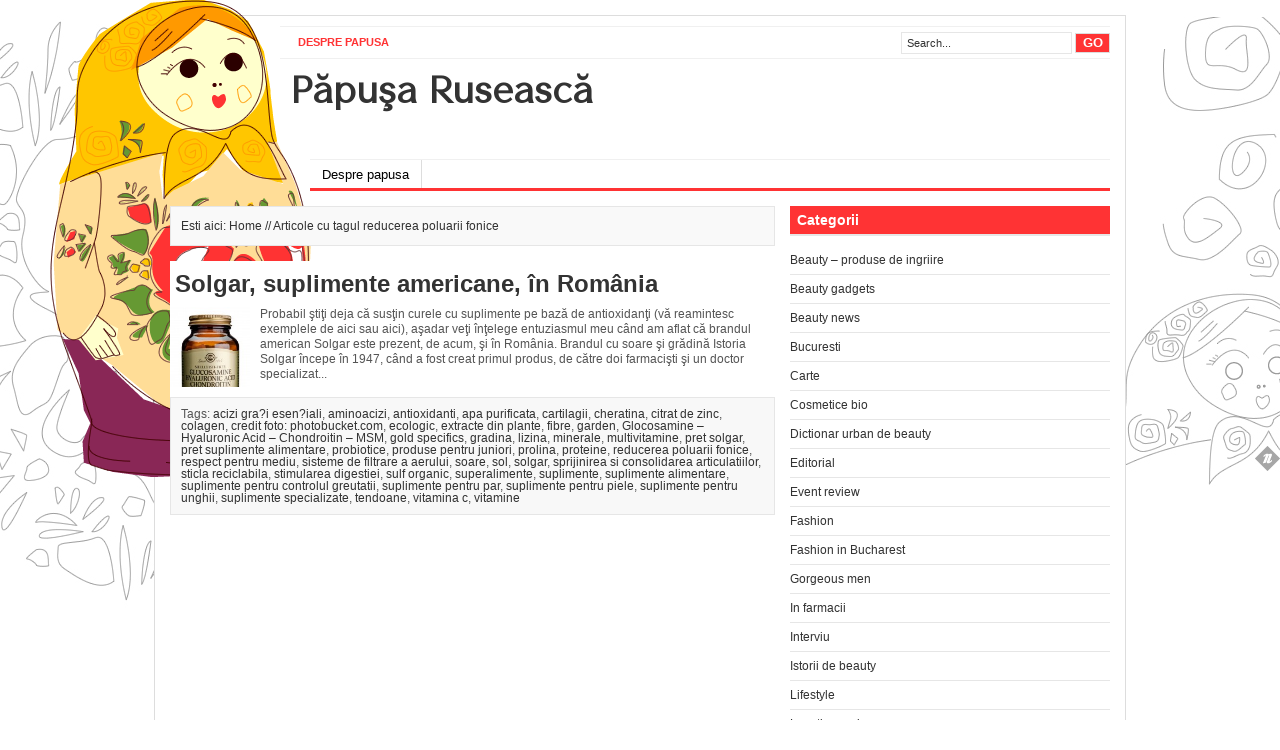

--- FILE ---
content_type: text/html; charset=UTF-8
request_url: https://www.papusaruseasca.ro/tag/reducerea-poluarii-fonice/
body_size: 7918
content:
<!DOCTYPE html PUBLIC "-//W3C//DTD XHTML 1.0 Transitional//EN" "http://www.w3.org/TR/xhtml1/DTD/xhtml1-transitional.dtd">
<html xmlns="http://www.w3.org/1999/xhtml">
<head profile="http://gmpg.org/xfn/11">
<meta http-equiv="Content-Type" content="text/html; charset=UTF-8" />
<title>
papusa ruseasca &raquo; reducerea poluarii fonice</title>
<link rel="stylesheet" type="text/css" href="https://www.papusaruseasca.ro/wp-content/themes/channel/style.css" />
<link rel="alternate" type="application/rss+xml" title="papusa ruseasca RSS Feed" href="https://www.papusaruseasca.ro/feed/" />
<link rel="alternate" type="application/atom+xml" title="papusa ruseasca Atom Feed" href="https://www.papusaruseasca.ro/feed/atom/" />
<link rel="pingback" href="https://www.papusaruseasca.ro/xmlrpc.php" />
<link rel="shortcut icon" href="https://www.papusaruseasca.ro/wp-content/themes/channel/images/favicon.ico" />
<meta name='robots' content='max-image-preview:large' />
<link rel='dns-prefetch' href='//s.w.org' />
<link rel="alternate" type="application/rss+xml" title="papusa ruseasca &raquo; reducerea poluarii fonice Tag Feed" href="https://www.papusaruseasca.ro/tag/reducerea-poluarii-fonice/feed/" />
<script type="text/javascript">
window._wpemojiSettings = {"baseUrl":"https:\/\/s.w.org\/images\/core\/emoji\/14.0.0\/72x72\/","ext":".png","svgUrl":"https:\/\/s.w.org\/images\/core\/emoji\/14.0.0\/svg\/","svgExt":".svg","source":{"concatemoji":"https:\/\/www.papusaruseasca.ro\/wp-includes\/js\/wp-emoji-release.min.js?ver=6.0.11"}};
/*! This file is auto-generated */
!function(e,a,t){var n,r,o,i=a.createElement("canvas"),p=i.getContext&&i.getContext("2d");function s(e,t){var a=String.fromCharCode,e=(p.clearRect(0,0,i.width,i.height),p.fillText(a.apply(this,e),0,0),i.toDataURL());return p.clearRect(0,0,i.width,i.height),p.fillText(a.apply(this,t),0,0),e===i.toDataURL()}function c(e){var t=a.createElement("script");t.src=e,t.defer=t.type="text/javascript",a.getElementsByTagName("head")[0].appendChild(t)}for(o=Array("flag","emoji"),t.supports={everything:!0,everythingExceptFlag:!0},r=0;r<o.length;r++)t.supports[o[r]]=function(e){if(!p||!p.fillText)return!1;switch(p.textBaseline="top",p.font="600 32px Arial",e){case"flag":return s([127987,65039,8205,9895,65039],[127987,65039,8203,9895,65039])?!1:!s([55356,56826,55356,56819],[55356,56826,8203,55356,56819])&&!s([55356,57332,56128,56423,56128,56418,56128,56421,56128,56430,56128,56423,56128,56447],[55356,57332,8203,56128,56423,8203,56128,56418,8203,56128,56421,8203,56128,56430,8203,56128,56423,8203,56128,56447]);case"emoji":return!s([129777,127995,8205,129778,127999],[129777,127995,8203,129778,127999])}return!1}(o[r]),t.supports.everything=t.supports.everything&&t.supports[o[r]],"flag"!==o[r]&&(t.supports.everythingExceptFlag=t.supports.everythingExceptFlag&&t.supports[o[r]]);t.supports.everythingExceptFlag=t.supports.everythingExceptFlag&&!t.supports.flag,t.DOMReady=!1,t.readyCallback=function(){t.DOMReady=!0},t.supports.everything||(n=function(){t.readyCallback()},a.addEventListener?(a.addEventListener("DOMContentLoaded",n,!1),e.addEventListener("load",n,!1)):(e.attachEvent("onload",n),a.attachEvent("onreadystatechange",function(){"complete"===a.readyState&&t.readyCallback()})),(e=t.source||{}).concatemoji?c(e.concatemoji):e.wpemoji&&e.twemoji&&(c(e.twemoji),c(e.wpemoji)))}(window,document,window._wpemojiSettings);
</script>
<style type="text/css">
img.wp-smiley,
img.emoji {
	display: inline !important;
	border: none !important;
	box-shadow: none !important;
	height: 1em !important;
	width: 1em !important;
	margin: 0 0.07em !important;
	vertical-align: -0.1em !important;
	background: none !important;
	padding: 0 !important;
}
</style>
	<link rel='stylesheet' id='wp-block-library-css'  href='https://www.papusaruseasca.ro/wp-includes/css/dist/block-library/style.min.css?ver=6.0.11' type='text/css' media='all' />
<style id='global-styles-inline-css' type='text/css'>
body{--wp--preset--color--black: #000000;--wp--preset--color--cyan-bluish-gray: #abb8c3;--wp--preset--color--white: #ffffff;--wp--preset--color--pale-pink: #f78da7;--wp--preset--color--vivid-red: #cf2e2e;--wp--preset--color--luminous-vivid-orange: #ff6900;--wp--preset--color--luminous-vivid-amber: #fcb900;--wp--preset--color--light-green-cyan: #7bdcb5;--wp--preset--color--vivid-green-cyan: #00d084;--wp--preset--color--pale-cyan-blue: #8ed1fc;--wp--preset--color--vivid-cyan-blue: #0693e3;--wp--preset--color--vivid-purple: #9b51e0;--wp--preset--gradient--vivid-cyan-blue-to-vivid-purple: linear-gradient(135deg,rgba(6,147,227,1) 0%,rgb(155,81,224) 100%);--wp--preset--gradient--light-green-cyan-to-vivid-green-cyan: linear-gradient(135deg,rgb(122,220,180) 0%,rgb(0,208,130) 100%);--wp--preset--gradient--luminous-vivid-amber-to-luminous-vivid-orange: linear-gradient(135deg,rgba(252,185,0,1) 0%,rgba(255,105,0,1) 100%);--wp--preset--gradient--luminous-vivid-orange-to-vivid-red: linear-gradient(135deg,rgba(255,105,0,1) 0%,rgb(207,46,46) 100%);--wp--preset--gradient--very-light-gray-to-cyan-bluish-gray: linear-gradient(135deg,rgb(238,238,238) 0%,rgb(169,184,195) 100%);--wp--preset--gradient--cool-to-warm-spectrum: linear-gradient(135deg,rgb(74,234,220) 0%,rgb(151,120,209) 20%,rgb(207,42,186) 40%,rgb(238,44,130) 60%,rgb(251,105,98) 80%,rgb(254,248,76) 100%);--wp--preset--gradient--blush-light-purple: linear-gradient(135deg,rgb(255,206,236) 0%,rgb(152,150,240) 100%);--wp--preset--gradient--blush-bordeaux: linear-gradient(135deg,rgb(254,205,165) 0%,rgb(254,45,45) 50%,rgb(107,0,62) 100%);--wp--preset--gradient--luminous-dusk: linear-gradient(135deg,rgb(255,203,112) 0%,rgb(199,81,192) 50%,rgb(65,88,208) 100%);--wp--preset--gradient--pale-ocean: linear-gradient(135deg,rgb(255,245,203) 0%,rgb(182,227,212) 50%,rgb(51,167,181) 100%);--wp--preset--gradient--electric-grass: linear-gradient(135deg,rgb(202,248,128) 0%,rgb(113,206,126) 100%);--wp--preset--gradient--midnight: linear-gradient(135deg,rgb(2,3,129) 0%,rgb(40,116,252) 100%);--wp--preset--duotone--dark-grayscale: url('#wp-duotone-dark-grayscale');--wp--preset--duotone--grayscale: url('#wp-duotone-grayscale');--wp--preset--duotone--purple-yellow: url('#wp-duotone-purple-yellow');--wp--preset--duotone--blue-red: url('#wp-duotone-blue-red');--wp--preset--duotone--midnight: url('#wp-duotone-midnight');--wp--preset--duotone--magenta-yellow: url('#wp-duotone-magenta-yellow');--wp--preset--duotone--purple-green: url('#wp-duotone-purple-green');--wp--preset--duotone--blue-orange: url('#wp-duotone-blue-orange');--wp--preset--font-size--small: 13px;--wp--preset--font-size--medium: 20px;--wp--preset--font-size--large: 36px;--wp--preset--font-size--x-large: 42px;}.has-black-color{color: var(--wp--preset--color--black) !important;}.has-cyan-bluish-gray-color{color: var(--wp--preset--color--cyan-bluish-gray) !important;}.has-white-color{color: var(--wp--preset--color--white) !important;}.has-pale-pink-color{color: var(--wp--preset--color--pale-pink) !important;}.has-vivid-red-color{color: var(--wp--preset--color--vivid-red) !important;}.has-luminous-vivid-orange-color{color: var(--wp--preset--color--luminous-vivid-orange) !important;}.has-luminous-vivid-amber-color{color: var(--wp--preset--color--luminous-vivid-amber) !important;}.has-light-green-cyan-color{color: var(--wp--preset--color--light-green-cyan) !important;}.has-vivid-green-cyan-color{color: var(--wp--preset--color--vivid-green-cyan) !important;}.has-pale-cyan-blue-color{color: var(--wp--preset--color--pale-cyan-blue) !important;}.has-vivid-cyan-blue-color{color: var(--wp--preset--color--vivid-cyan-blue) !important;}.has-vivid-purple-color{color: var(--wp--preset--color--vivid-purple) !important;}.has-black-background-color{background-color: var(--wp--preset--color--black) !important;}.has-cyan-bluish-gray-background-color{background-color: var(--wp--preset--color--cyan-bluish-gray) !important;}.has-white-background-color{background-color: var(--wp--preset--color--white) !important;}.has-pale-pink-background-color{background-color: var(--wp--preset--color--pale-pink) !important;}.has-vivid-red-background-color{background-color: var(--wp--preset--color--vivid-red) !important;}.has-luminous-vivid-orange-background-color{background-color: var(--wp--preset--color--luminous-vivid-orange) !important;}.has-luminous-vivid-amber-background-color{background-color: var(--wp--preset--color--luminous-vivid-amber) !important;}.has-light-green-cyan-background-color{background-color: var(--wp--preset--color--light-green-cyan) !important;}.has-vivid-green-cyan-background-color{background-color: var(--wp--preset--color--vivid-green-cyan) !important;}.has-pale-cyan-blue-background-color{background-color: var(--wp--preset--color--pale-cyan-blue) !important;}.has-vivid-cyan-blue-background-color{background-color: var(--wp--preset--color--vivid-cyan-blue) !important;}.has-vivid-purple-background-color{background-color: var(--wp--preset--color--vivid-purple) !important;}.has-black-border-color{border-color: var(--wp--preset--color--black) !important;}.has-cyan-bluish-gray-border-color{border-color: var(--wp--preset--color--cyan-bluish-gray) !important;}.has-white-border-color{border-color: var(--wp--preset--color--white) !important;}.has-pale-pink-border-color{border-color: var(--wp--preset--color--pale-pink) !important;}.has-vivid-red-border-color{border-color: var(--wp--preset--color--vivid-red) !important;}.has-luminous-vivid-orange-border-color{border-color: var(--wp--preset--color--luminous-vivid-orange) !important;}.has-luminous-vivid-amber-border-color{border-color: var(--wp--preset--color--luminous-vivid-amber) !important;}.has-light-green-cyan-border-color{border-color: var(--wp--preset--color--light-green-cyan) !important;}.has-vivid-green-cyan-border-color{border-color: var(--wp--preset--color--vivid-green-cyan) !important;}.has-pale-cyan-blue-border-color{border-color: var(--wp--preset--color--pale-cyan-blue) !important;}.has-vivid-cyan-blue-border-color{border-color: var(--wp--preset--color--vivid-cyan-blue) !important;}.has-vivid-purple-border-color{border-color: var(--wp--preset--color--vivid-purple) !important;}.has-vivid-cyan-blue-to-vivid-purple-gradient-background{background: var(--wp--preset--gradient--vivid-cyan-blue-to-vivid-purple) !important;}.has-light-green-cyan-to-vivid-green-cyan-gradient-background{background: var(--wp--preset--gradient--light-green-cyan-to-vivid-green-cyan) !important;}.has-luminous-vivid-amber-to-luminous-vivid-orange-gradient-background{background: var(--wp--preset--gradient--luminous-vivid-amber-to-luminous-vivid-orange) !important;}.has-luminous-vivid-orange-to-vivid-red-gradient-background{background: var(--wp--preset--gradient--luminous-vivid-orange-to-vivid-red) !important;}.has-very-light-gray-to-cyan-bluish-gray-gradient-background{background: var(--wp--preset--gradient--very-light-gray-to-cyan-bluish-gray) !important;}.has-cool-to-warm-spectrum-gradient-background{background: var(--wp--preset--gradient--cool-to-warm-spectrum) !important;}.has-blush-light-purple-gradient-background{background: var(--wp--preset--gradient--blush-light-purple) !important;}.has-blush-bordeaux-gradient-background{background: var(--wp--preset--gradient--blush-bordeaux) !important;}.has-luminous-dusk-gradient-background{background: var(--wp--preset--gradient--luminous-dusk) !important;}.has-pale-ocean-gradient-background{background: var(--wp--preset--gradient--pale-ocean) !important;}.has-electric-grass-gradient-background{background: var(--wp--preset--gradient--electric-grass) !important;}.has-midnight-gradient-background{background: var(--wp--preset--gradient--midnight) !important;}.has-small-font-size{font-size: var(--wp--preset--font-size--small) !important;}.has-medium-font-size{font-size: var(--wp--preset--font-size--medium) !important;}.has-large-font-size{font-size: var(--wp--preset--font-size--large) !important;}.has-x-large-font-size{font-size: var(--wp--preset--font-size--x-large) !important;}
</style>
<link rel="https://api.w.org/" href="https://www.papusaruseasca.ro/wp-json/" /><link rel="alternate" type="application/json" href="https://www.papusaruseasca.ro/wp-json/wp/v2/tags/3510" /><link rel="EditURI" type="application/rsd+xml" title="RSD" href="https://www.papusaruseasca.ro/xmlrpc.php?rsd" />
<link rel="wlwmanifest" type="application/wlwmanifest+xml" href="https://www.papusaruseasca.ro/wp-includes/wlwmanifest.xml" /> 
<meta name="generator" content="WordPress 6.0.11" />
<style type="text/css">.recentcomments a{display:inline !important;padding:0 !important;margin:0 !important;}</style><script type="text/javascript"><!--//--><![CDATA[//><!--
sfHover = function() {
	if (!document.getElementsByTagName) return false;
	var sfEls = document.getElementById("menu").getElementsByTagName("li");

	for (var i=0; i<sfEls.length; i++) {
		sfEls[i].onmouseover=function() {
			this.className+=" sfhover";
		}
		sfEls[i].onmouseout=function() {
			this.className=this.className.replace(new RegExp(" sfhover\\b"), "");
		}
	}
	
	var sfEls = document.getElementById("topnav").getElementsByTagName("li");

	for (var i=0; i<sfEls.length; i++) {
		sfEls[i].onmouseover=function() {
			this.className+=" sfhover";
		}
		sfEls[i].onmouseout=function() {
			this.className=this.className.replace(new RegExp(" sfhover\\b"), "");
		}
	}

}
if (window.attachEvent) window.attachEvent("onload", sfHover);
//--><!]]></script>
<!--end: dropdown menu-->
<link href='http://fonts.googleapis.com/css?family=Galdeano' rel='stylesheet' type='text/css'>
<!--begin: blog tracking-->
<!-- Google tag (gtag.js) -->
<script async src="https://www.googletagmanager.com/gtag/js?id=G-H67608WV0Q"></script>
<script>
  window.dataLayer = window.dataLayer || [];
  function gtag(){dataLayer.push(arguments);}
  gtag('js', new Date());

  gtag('config', 'G-H67608WV0Q');
</script><!--end: blog tracking-->
</head>
<body><div id="wrapper">
<div id="top">
  <div id='topnav'>
    <div class="left">
      <div class="menu"><ul>
<li class="page_item page-item-2"><a href="https://www.papusaruseasca.ro/despre-papusa/">Despre papusa</a></li>
</ul></div>
    </div>
    <!--end: left-->
    <div class="right">
      <form method="get" id="searchform" action="https://www.papusaruseasca.ro/">
        <div id="search">
          <input class="searchinput" type="text" value="Search..." onclick="this.value='';" name="s" id="s" />
          <input type="submit" class="searchsubmit" value="GO"/>
        </div>
      </form>
    </div>
    <!--end: right-->
  </div>
</div>
<!--end: top-->
<div id="header"> <a href="https://www.papusaruseasca.ro">
  <div class="logo"><img src="https://www.papusaruseasca.ro/wp-content/themes/channel/images/papusaruseasca.png"></div>
  <!--end: logo-->
  <h1>Păpuşa Rusească</h1>
  </a>
      <!--end: ad468x60-->
</div>
<!--end: header-->
<div id="menu">
  <div class="left">
    <div class="menu"><ul>
<li class="page_item page-item-2"><a href="https://www.papusaruseasca.ro/despre-papusa/">Despre papusa</a></li>
</ul></div>
  </div>
  <div class="right"> </div>
  <!--end: right-->
</div>
<!--end: menu-->

<div id="content">
    <p class="browse">Esti aici: Home // Articole cu tagul 
    reducerea poluarii fonice  </p>
      <div class="archive">
    <div id="post-9105">
      <h3> <a href="https://www.papusaruseasca.ro/2015/10/solgar-suplimente-americane-in-romania/" rel="bookmark" title="Permanent Link to Solgar, suplimente americane, în România">
        Solgar, suplimente americane, în România        </a> </h3>
      <div class="archiveleft">
        
<img src="https://www.papusaruseasca.ro/wp-content/uploads/2015/10/Solgar-Glucosamine_Hyaluronic_Acid_Chondroitin_MSM-150x150.jpg" alt="Solgar, suplimente americane, în România" />
      </div>
      <div class="archiveright">
        Probabil ştiţi deja că susţin curele cu suplimente pe bază de antioxidanţi (vă reamintesc exemplele de aici sau aici), aşadar veţi înţelege entuziasmul meu când am aflat că brandul american Solgar este prezent, de acum, şi în România.
Brandul cu soare şi grădină
Istoria Solgar începe în 1947, când a fost creat primul produs, de către doi farmacişti şi un doctor specializat...&nbsp;<a href='https://www.papusaruseasca.ro/2015/10/solgar-suplimente-americane-in-romania/'></a>      </div>
      <div class="clear"></div>
      <div class="archivebottom">
        Tags: <a href="https://www.papusaruseasca.ro/tag/acizi-grasi-esentiali/" rel="tag">acizi gra?i esen?iali</a>, <a href="https://www.papusaruseasca.ro/tag/aminoacizi/" rel="tag">aminoacizi</a>, <a href="https://www.papusaruseasca.ro/tag/antioxidanti/" rel="tag">antioxidanti</a>, <a href="https://www.papusaruseasca.ro/tag/apa-purificata/" rel="tag">apa purificata</a>, <a href="https://www.papusaruseasca.ro/tag/cartilagii/" rel="tag">cartilagii</a>, <a href="https://www.papusaruseasca.ro/tag/cheratina/" rel="tag">cheratina</a>, <a href="https://www.papusaruseasca.ro/tag/citrat-de-zinc/" rel="tag">citrat de zinc</a>, <a href="https://www.papusaruseasca.ro/tag/colagen/" rel="tag">colagen</a>, <a href="https://www.papusaruseasca.ro/tag/credit-foto-photobucket-com/" rel="tag">credit foto: photobucket.com</a>, <a href="https://www.papusaruseasca.ro/tag/ecologic/" rel="tag">ecologic</a>, <a href="https://www.papusaruseasca.ro/tag/extracte-din-plante/" rel="tag">extracte din plante</a>, <a href="https://www.papusaruseasca.ro/tag/fibre/" rel="tag">fibre</a>, <a href="https://www.papusaruseasca.ro/tag/garden/" rel="tag">garden</a>, <a href="https://www.papusaruseasca.ro/tag/glocosamine-%e2%80%93-hyaluronic-acid-%e2%80%93-chondroitin-%e2%80%93-msm/" rel="tag">Glocosamine – Hyaluronic Acid – Chondroitin – MSM</a>, <a href="https://www.papusaruseasca.ro/tag/gold-specifics/" rel="tag">gold specifics</a>, <a href="https://www.papusaruseasca.ro/tag/gradina/" rel="tag">gradina</a>, <a href="https://www.papusaruseasca.ro/tag/lizina/" rel="tag">lizina</a>, <a href="https://www.papusaruseasca.ro/tag/minerale/" rel="tag">minerale</a>, <a href="https://www.papusaruseasca.ro/tag/multivitamine/" rel="tag">multivitamine</a>, <a href="https://www.papusaruseasca.ro/tag/pret-solgar/" rel="tag">pret solgar</a>, <a href="https://www.papusaruseasca.ro/tag/pret-suplimente-alimentare/" rel="tag">pret suplimente alimentare</a>, <a href="https://www.papusaruseasca.ro/tag/probiotice/" rel="tag">probiotice</a>, <a href="https://www.papusaruseasca.ro/tag/produse-pentru-juniori/" rel="tag">produse pentru juniori</a>, <a href="https://www.papusaruseasca.ro/tag/prolina/" rel="tag">prolina</a>, <a href="https://www.papusaruseasca.ro/tag/proteine/" rel="tag">proteine</a>, <a href="https://www.papusaruseasca.ro/tag/reducerea-poluarii-fonice/" rel="tag">reducerea poluarii fonice</a>, <a href="https://www.papusaruseasca.ro/tag/respect-pentru-mediu/" rel="tag">respect pentru mediu</a>, <a href="https://www.papusaruseasca.ro/tag/sisteme-de-filtrare-a-aerului/" rel="tag">sisteme de filtrare a aerului</a>, <a href="https://www.papusaruseasca.ro/tag/soare/" rel="tag">soare</a>, <a href="https://www.papusaruseasca.ro/tag/sol/" rel="tag">sol</a>, <a href="https://www.papusaruseasca.ro/tag/solgar/" rel="tag">solgar</a>, <a href="https://www.papusaruseasca.ro/tag/sprijinirea-si-consolidarea-articulatiilor/" rel="tag">sprijinirea si consolidarea articulatiilor</a>, <a href="https://www.papusaruseasca.ro/tag/sticla-reciclabila/" rel="tag">sticla reciclabila</a>, <a href="https://www.papusaruseasca.ro/tag/stimularea-digestiei/" rel="tag">stimularea digestiei</a>, <a href="https://www.papusaruseasca.ro/tag/sulf-organic/" rel="tag">sulf organic</a>, <a href="https://www.papusaruseasca.ro/tag/superalimente/" rel="tag">superalimente</a>, <a href="https://www.papusaruseasca.ro/tag/suplimente/" rel="tag">suplimente</a>, <a href="https://www.papusaruseasca.ro/tag/suplimente-alimentare/" rel="tag">suplimente alimentare</a>, <a href="https://www.papusaruseasca.ro/tag/suplimente-pentru-controlul-greutatii/" rel="tag">suplimente pentru controlul greutatii</a>, <a href="https://www.papusaruseasca.ro/tag/suplimente-pentru-par/" rel="tag">suplimente pentru par</a>, <a href="https://www.papusaruseasca.ro/tag/suplimente-pentru-piele/" rel="tag">suplimente pentru piele</a>, <a href="https://www.papusaruseasca.ro/tag/suplimente-pentru-unghii/" rel="tag">suplimente pentru unghii</a>, <a href="https://www.papusaruseasca.ro/tag/suplimente-specializate/" rel="tag">suplimente specializate</a>, <a href="https://www.papusaruseasca.ro/tag/tendoane/" rel="tag">tendoane</a>, <a href="https://www.papusaruseasca.ro/tag/vitamina-c/" rel="tag">vitamina c</a>, <a href="https://www.papusaruseasca.ro/tag/vitamine/" rel="tag">vitamine</a>               </div>
    </div>
  </div>
    <div class="clear"></div>
    <div class="navigation">
    </div>
</div>
<!--end: content-->
<div id="sidebar">
  <div class="widget">
            <!--end: subscribe-->
            <!--end: flickr rss-->
    <h3>Categorii</h3><div class="box">
			<ul>
					<li class="cat-item cat-item-104"><a href="https://www.papusaruseasca.ro/category/beauty-produse-de-ingriire/">Beauty &#8211; produse de ingriire</a>
</li>
	<li class="cat-item cat-item-94"><a href="https://www.papusaruseasca.ro/category/beauty-gadgets/">Beauty gadgets</a>
</li>
	<li class="cat-item cat-item-3253"><a href="https://www.papusaruseasca.ro/category/beauty-news/">Beauty news</a>
</li>
	<li class="cat-item cat-item-3"><a href="https://www.papusaruseasca.ro/category/bucuresti/">Bucuresti</a>
</li>
	<li class="cat-item cat-item-2903"><a href="https://www.papusaruseasca.ro/category/carte/">Carte</a>
</li>
	<li class="cat-item cat-item-25"><a href="https://www.papusaruseasca.ro/category/cosmetice-bio/">Cosmetice bio</a>
</li>
	<li class="cat-item cat-item-111"><a href="https://www.papusaruseasca.ro/category/dictionar-urban-de-beauty/">Dictionar urban de beauty</a>
</li>
	<li class="cat-item cat-item-2070"><a href="https://www.papusaruseasca.ro/category/editorial/">Editorial</a>
</li>
	<li class="cat-item cat-item-257"><a href="https://www.papusaruseasca.ro/category/event-review/">Event review</a>
</li>
	<li class="cat-item cat-item-338"><a href="https://www.papusaruseasca.ro/category/fashion-2/">Fashion</a>
</li>
	<li class="cat-item cat-item-5"><a href="https://www.papusaruseasca.ro/category/fashion-in-bucharest/">Fashion in Bucharest</a>
</li>
	<li class="cat-item cat-item-256"><a href="https://www.papusaruseasca.ro/category/gorgeous-men/">Gorgeous men</a>
</li>
	<li class="cat-item cat-item-128"><a href="https://www.papusaruseasca.ro/category/in-farmacii/">In farmacii</a>
</li>
	<li class="cat-item cat-item-1890"><a href="https://www.papusaruseasca.ro/category/interviu/">Interviu</a>
</li>
	<li class="cat-item cat-item-3039"><a href="https://www.papusaruseasca.ro/category/istorii-de-beauty/">Istorii de beauty</a>
</li>
	<li class="cat-item cat-item-699"><a href="https://www.papusaruseasca.ro/category/lifestyle/">Lifestyle</a>
</li>
	<li class="cat-item cat-item-174"><a href="https://www.papusaruseasca.ro/category/location-review/">Location review</a>
</li>
	<li class="cat-item cat-item-378"><a href="https://www.papusaruseasca.ro/category/luxury/">Luxury</a>
</li>
	<li class="cat-item cat-item-86"><a href="https://www.papusaruseasca.ro/category/make-up/">Make-up</a>
</li>
	<li class="cat-item cat-item-2783"><a href="https://www.papusaruseasca.ro/category/manichiura-2/">Manichiura</a>
</li>
	<li class="cat-item cat-item-1051"><a href="https://www.papusaruseasca.ro/category/nutritie/">Nutritie</a>
</li>
	<li class="cat-item cat-item-3373"><a href="https://www.papusaruseasca.ro/category/online-shopping-2/">Online Shopping</a>
</li>
	<li class="cat-item cat-item-2668"><a href="https://www.papusaruseasca.ro/category/papusa-ruseasca-partener-media-2/">Papusa Ruseasca &#8211; Partener Media</a>
</li>
	<li class="cat-item cat-item-2452"><a href="https://www.papusaruseasca.ro/category/papusi-calatoare/">Papusi calatoare</a>
</li>
	<li class="cat-item cat-item-64"><a href="https://www.papusaruseasca.ro/category/papusi-talentate/">Papusi Talentate</a>
</li>
	<li class="cat-item cat-item-307"><a href="https://www.papusaruseasca.ro/category/parfum-2/">Parfum</a>
</li>
	<li class="cat-item cat-item-26"><a href="https://www.papusaruseasca.ro/category/product-review/">Product review</a>
</li>
	<li class="cat-item cat-item-95"><a href="https://www.papusaruseasca.ro/category/relaxare/">Relaxare</a>
</li>
	<li class="cat-item cat-item-55"><a href="https://www.papusaruseasca.ro/category/reviste-glossy/">Reviste glossy</a>
</li>
	<li class="cat-item cat-item-173"><a href="https://www.papusaruseasca.ro/category/sali-de-fitness/">Sali de fitness</a>
</li>
	<li class="cat-item cat-item-1765"><a href="https://www.papusaruseasca.ro/category/scurt-review/">Scurt review</a>
</li>
	<li class="cat-item cat-item-119"><a href="https://www.papusaruseasca.ro/category/spa/">Spa</a>
</li>
	<li class="cat-item cat-item-557"><a href="https://www.papusaruseasca.ro/category/teasers/">Teasers</a>
</li>
	<li class="cat-item cat-item-1"><a href="https://www.papusaruseasca.ro/category/uncategorized/">Uncategorized</a>
</li>
			</ul>

			</div><h3>Adds</h3><div class="box">			<div class="textwidget"><script type="text/javascript"><!--
google_ad_client = "ca-pub-6836900694910329";
/* papusa - coloana dreapta */
google_ad_slot = "3283111621";
google_ad_width = 300;
google_ad_height = 250;
//-->
</script>
<script type="text/javascript"
src="http://pagead2.googlesyndication.com/pagead/show_ads.js">
</script></div>
		</div><h3>Blogroll</h3><div class="box">
	<ul class='xoxo blogroll'>
<li><a href="http://www.adinanecula.ro/" rel="noopener" target="_blank">Adina Necula</a></li>
<li><a href="http://www.mamicaurbana.ro/" rel="noopener" target="_blank">Ana Nicolescu, mamica urbana documentata</a></li>
<li><a href="http://bazavan.ro/" rel="noopener" target="_blank">Cristina Bazavan</a></li>
<li><a href="http://cristina-sima.blogspot.com/" rel="noopener" target="_blank">Cristina Sima</a></li>
<li><a href="http://cuvinteaurite.ro/" rel="noopener" target="_blank">Cuvinte aurite</a></li>
<li><a href="http://danarogoz.one.ro/" rel="noopener" target="_blank">Dana Rogoz</a></li>
<li><a href="http://getmylook.ro/" rel="noopener" target="_blank">Ileana, plina de sensibilitate</a></li>
<li><a href="http://ioanadumitrache.ro/" rel="noopener" target="_blank">Ioana Dumitrache</a></li>
<li><a href="http://papusaruseasca.wordpress.com/" rel="noopener" target="_blank">Jurnal de papusa ruseasca</a></li>
<li><a href="http://lilik.ro/" rel="noopener" target="_blank">Lili</a></li>
<li><a href="http://siblondelegandesc.ro/" rel="noopener" target="_blank">Miruna, si blondele gandesc!</a></li>
<li><a href="http://www.placerileluinoe.ro/" rel="noopener" target="_blank">Placerile lui Noe &#8211; un pic din sufletul lui Noemi</a></li>
<li><a href="http://www.magicbling.ro/" rel="noopener" target="_blank">Ralu-Trill e magica</a></li>
<li><a href="http://visuell.ro/" rel="noopener" target="_blank">Sinziana Pop</a></li>

	</ul>
</div>
<h3>Ultimele comentarii</h3><div class="box"><ul id="recentcomments"><li class="recentcomments"><span class="comment-author-link">LARISA</span> on <a href="https://www.papusaruseasca.ro/2015/05/philips-lumea-epilare-ipl-acasa-raspunsuri-la-intrebarile-tale/#comment-20192">Philips Lumea, epilare IPL acasă – răspunsuri la întrebarile tale</a></li><li class="recentcomments"><span class="comment-author-link"><a href='http://Adresasite...' rel='external nofollow ugc' class='url'>Olga, papusa mama</a></span> on <a href="https://www.papusaruseasca.ro/2021/10/prima-zi-de-scoala/#comment-20168">Prima zi de şcoalã</a></li><li class="recentcomments"><span class="comment-author-link">Neanderthal</span> on <a href="https://www.papusaruseasca.ro/2021/03/un-an-de-vieti/#comment-20158">Un an de vieţi</a></li><li class="recentcomments"><span class="comment-author-link">Carmen</span> on <a href="https://www.papusaruseasca.ro/2021/09/maturizarea/#comment-20152">Maturizarea</a></li><li class="recentcomments"><span class="comment-author-link"><a href='http://Adresasite...' rel='external nofollow ugc' class='url'>Olga, papusa mama</a></span> on <a href="https://www.papusaruseasca.ro/2021/09/maturizarea/#comment-20150">Maturizarea</a></li></ul></div>  </div>
  <!--end: widget-->        <!--end: ad300x250-->
  <!--
  <div class="leftwidget">
        <h3>
      Left Widget    </h3>
    <div class="box">
      Lorem ipsum dolor sit amet, consectetur adipiscing elit. Proin semper ultrices tortor quis sodales. Proin scelerisque porttitor tellus, vel dignissim tortor varius quis. Proin diam eros, lobortis sit amet viverra id, eleifend ut tellus. Vivamus sed lacus augue.    </div>
      </div>
  <!--end: left widget-->
  <!--
  <div class="rightwidget">
        <h3>
      Right Widget    </h3>
    <div class="box">
      Lorem ipsum dolor sit amet, consectetur adipiscing elit. Proin semper ultrices tortor quis sodales. Proin scelerisque porttitor tellus, vel dignissim tortor varius quis. Proin diam eros, lobortis sit amet viverra id, eleifend ut tellus. Vivamus sed lacus augue.    </div>
      </div>
  <!--end: right widget-->
</div>
<!--end: sidebar-->

<div class="clear"></div>
<div id="footer">
  <div class="left"><h3>Meta</h3><div class="box">
		<ul>
						<li><a href="https://www.papusaruseasca.ro/wp-login.php">Log in</a></li>
			<li><a href="https://www.papusaruseasca.ro/feed/">Entries feed</a></li>
			<li><a href="https://www.papusaruseasca.ro/comments/feed/">Comments feed</a></li>

			<li><a href="https://wordpress.org/">WordPress.org</a></li>
		</ul>

		</div></div><div class="left"><h3>Arhiva</h3><div class="box">
			<ul>
					<li><a href='https://www.papusaruseasca.ro/2021/10/'>October 2021</a>&nbsp;(1)</li>
	<li><a href='https://www.papusaruseasca.ro/2021/09/'>September 2021</a>&nbsp;(1)</li>
	<li><a href='https://www.papusaruseasca.ro/2021/03/'>March 2021</a>&nbsp;(1)</li>
	<li><a href='https://www.papusaruseasca.ro/2020/06/'>June 2020</a>&nbsp;(1)</li>
	<li><a href='https://www.papusaruseasca.ro/2020/05/'>May 2020</a>&nbsp;(1)</li>
	<li><a href='https://www.papusaruseasca.ro/2017/11/'>November 2017</a>&nbsp;(1)</li>
	<li><a href='https://www.papusaruseasca.ro/2017/08/'>August 2017</a>&nbsp;(2)</li>
	<li><a href='https://www.papusaruseasca.ro/2017/05/'>May 2017</a>&nbsp;(3)</li>
	<li><a href='https://www.papusaruseasca.ro/2017/03/'>March 2017</a>&nbsp;(2)</li>
	<li><a href='https://www.papusaruseasca.ro/2017/02/'>February 2017</a>&nbsp;(1)</li>
	<li><a href='https://www.papusaruseasca.ro/2017/01/'>January 2017</a>&nbsp;(1)</li>
	<li><a href='https://www.papusaruseasca.ro/2016/12/'>December 2016</a>&nbsp;(1)</li>
	<li><a href='https://www.papusaruseasca.ro/2016/11/'>November 2016</a>&nbsp;(2)</li>
	<li><a href='https://www.papusaruseasca.ro/2016/08/'>August 2016</a>&nbsp;(1)</li>
	<li><a href='https://www.papusaruseasca.ro/2016/07/'>July 2016</a>&nbsp;(1)</li>
	<li><a href='https://www.papusaruseasca.ro/2016/05/'>May 2016</a>&nbsp;(2)</li>
	<li><a href='https://www.papusaruseasca.ro/2016/04/'>April 2016</a>&nbsp;(2)</li>
	<li><a href='https://www.papusaruseasca.ro/2016/03/'>March 2016</a>&nbsp;(1)</li>
	<li><a href='https://www.papusaruseasca.ro/2016/02/'>February 2016</a>&nbsp;(2)</li>
	<li><a href='https://www.papusaruseasca.ro/2016/01/'>January 2016</a>&nbsp;(4)</li>
	<li><a href='https://www.papusaruseasca.ro/2015/12/'>December 2015</a>&nbsp;(4)</li>
	<li><a href='https://www.papusaruseasca.ro/2015/11/'>November 2015</a>&nbsp;(3)</li>
	<li><a href='https://www.papusaruseasca.ro/2015/10/'>October 2015</a>&nbsp;(5)</li>
	<li><a href='https://www.papusaruseasca.ro/2015/09/'>September 2015</a>&nbsp;(6)</li>
	<li><a href='https://www.papusaruseasca.ro/2015/08/'>August 2015</a>&nbsp;(5)</li>
	<li><a href='https://www.papusaruseasca.ro/2015/07/'>July 2015</a>&nbsp;(4)</li>
	<li><a href='https://www.papusaruseasca.ro/2015/06/'>June 2015</a>&nbsp;(5)</li>
	<li><a href='https://www.papusaruseasca.ro/2015/05/'>May 2015</a>&nbsp;(3)</li>
	<li><a href='https://www.papusaruseasca.ro/2015/04/'>April 2015</a>&nbsp;(4)</li>
	<li><a href='https://www.papusaruseasca.ro/2015/03/'>March 2015</a>&nbsp;(4)</li>
	<li><a href='https://www.papusaruseasca.ro/2015/02/'>February 2015</a>&nbsp;(2)</li>
	<li><a href='https://www.papusaruseasca.ro/2015/01/'>January 2015</a>&nbsp;(5)</li>
	<li><a href='https://www.papusaruseasca.ro/2014/12/'>December 2014</a>&nbsp;(7)</li>
	<li><a href='https://www.papusaruseasca.ro/2014/11/'>November 2014</a>&nbsp;(2)</li>
	<li><a href='https://www.papusaruseasca.ro/2014/10/'>October 2014</a>&nbsp;(6)</li>
	<li><a href='https://www.papusaruseasca.ro/2014/09/'>September 2014</a>&nbsp;(7)</li>
	<li><a href='https://www.papusaruseasca.ro/2014/08/'>August 2014</a>&nbsp;(8)</li>
	<li><a href='https://www.papusaruseasca.ro/2014/07/'>July 2014</a>&nbsp;(7)</li>
	<li><a href='https://www.papusaruseasca.ro/2014/06/'>June 2014</a>&nbsp;(5)</li>
	<li><a href='https://www.papusaruseasca.ro/2014/05/'>May 2014</a>&nbsp;(9)</li>
	<li><a href='https://www.papusaruseasca.ro/2014/04/'>April 2014</a>&nbsp;(7)</li>
	<li><a href='https://www.papusaruseasca.ro/2014/03/'>March 2014</a>&nbsp;(7)</li>
	<li><a href='https://www.papusaruseasca.ro/2014/02/'>February 2014</a>&nbsp;(2)</li>
	<li><a href='https://www.papusaruseasca.ro/2014/01/'>January 2014</a>&nbsp;(8)</li>
	<li><a href='https://www.papusaruseasca.ro/2013/12/'>December 2013</a>&nbsp;(5)</li>
	<li><a href='https://www.papusaruseasca.ro/2013/11/'>November 2013</a>&nbsp;(7)</li>
	<li><a href='https://www.papusaruseasca.ro/2013/10/'>October 2013</a>&nbsp;(5)</li>
	<li><a href='https://www.papusaruseasca.ro/2013/09/'>September 2013</a>&nbsp;(5)</li>
	<li><a href='https://www.papusaruseasca.ro/2013/08/'>August 2013</a>&nbsp;(10)</li>
	<li><a href='https://www.papusaruseasca.ro/2013/07/'>July 2013</a>&nbsp;(8)</li>
	<li><a href='https://www.papusaruseasca.ro/2013/06/'>June 2013</a>&nbsp;(7)</li>
	<li><a href='https://www.papusaruseasca.ro/2013/05/'>May 2013</a>&nbsp;(10)</li>
	<li><a href='https://www.papusaruseasca.ro/2013/04/'>April 2013</a>&nbsp;(9)</li>
	<li><a href='https://www.papusaruseasca.ro/2013/03/'>March 2013</a>&nbsp;(8)</li>
	<li><a href='https://www.papusaruseasca.ro/2013/02/'>February 2013</a>&nbsp;(7)</li>
	<li><a href='https://www.papusaruseasca.ro/2013/01/'>January 2013</a>&nbsp;(3)</li>
	<li><a href='https://www.papusaruseasca.ro/2012/12/'>December 2012</a>&nbsp;(1)</li>
	<li><a href='https://www.papusaruseasca.ro/2012/10/'>October 2012</a>&nbsp;(5)</li>
	<li><a href='https://www.papusaruseasca.ro/2012/09/'>September 2012</a>&nbsp;(4)</li>
	<li><a href='https://www.papusaruseasca.ro/2012/07/'>July 2012</a>&nbsp;(6)</li>
	<li><a href='https://www.papusaruseasca.ro/2012/06/'>June 2012</a>&nbsp;(5)</li>
	<li><a href='https://www.papusaruseasca.ro/2012/05/'>May 2012</a>&nbsp;(14)</li>
	<li><a href='https://www.papusaruseasca.ro/2012/04/'>April 2012</a>&nbsp;(5)</li>
	<li><a href='https://www.papusaruseasca.ro/2012/03/'>March 2012</a>&nbsp;(4)</li>
	<li><a href='https://www.papusaruseasca.ro/2012/02/'>February 2012</a>&nbsp;(4)</li>
	<li><a href='https://www.papusaruseasca.ro/2012/01/'>January 2012</a>&nbsp;(2)</li>
	<li><a href='https://www.papusaruseasca.ro/2011/12/'>December 2011</a>&nbsp;(12)</li>
			</ul>

			</div></div>  <div class="left">
    <div class="box">
    <div class="widget widget_calendar"><div id="calendar_wrap" class="calendar_wrap"><table id="wp-calendar" class="wp-calendar-table">
	<caption>January 2026</caption>
	<thead>
	<tr>
		<th scope="col" title="Monday">M</th>
		<th scope="col" title="Tuesday">T</th>
		<th scope="col" title="Wednesday">W</th>
		<th scope="col" title="Thursday">T</th>
		<th scope="col" title="Friday">F</th>
		<th scope="col" title="Saturday">S</th>
		<th scope="col" title="Sunday">S</th>
	</tr>
	</thead>
	<tbody>
	<tr>
		<td colspan="3" class="pad">&nbsp;</td><td>1</td><td>2</td><td>3</td><td>4</td>
	</tr>
	<tr>
		<td>5</td><td>6</td><td>7</td><td>8</td><td>9</td><td>10</td><td>11</td>
	</tr>
	<tr>
		<td>12</td><td>13</td><td>14</td><td>15</td><td>16</td><td>17</td><td id="today">18</td>
	</tr>
	<tr>
		<td>19</td><td>20</td><td>21</td><td>22</td><td>23</td><td>24</td><td>25</td>
	</tr>
	<tr>
		<td>26</td><td>27</td><td>28</td><td>29</td><td>30</td><td>31</td>
		<td class="pad" colspan="1">&nbsp;</td>
	</tr>
	</tbody>
	</table><nav aria-label="Previous and next months" class="wp-calendar-nav">
		<span class="wp-calendar-nav-prev"><a href="https://www.papusaruseasca.ro/2021/10/">&laquo; Oct</a></span>
		<span class="pad">&nbsp;</span>
		<span class="wp-calendar-nav-next">&nbsp;</span>
	</nav></div></div> 
	</div>
  </div>
  <div class="clear"></div>
</div>
<!--end: footer-->
<div class="clear"></div>
<div id="bottom">
  <div class="left">
    Copyright &copy; 2009    <a href="https://www.papusaruseasca.ro">papusa ruseasca</a>.
    All rights reserved.  </div>
  <div class="right">
    Based on    <a href="http://www.theme-junkie.com/" target="_blank">Theme Junkie</a>.
Design    <a href="http://cargocollective.com/napalm" target="_blank">napalm</a>.
    Powered by     <a href="http://www.wordpress.org/" target="_blank">WordPress</a>.</div>
  <div class="clear"></div>
</div>
<!--end: bottom-->
</div>
<div class="clear"></div>
<!--end: wrapper-->
</body></html>

--- FILE ---
content_type: text/css
request_url: https://www.papusaruseasca.ro/wp-content/themes/channel/style.css
body_size: 3880
content:
/* 
	Theme Name: Channel	
	Theme URL: http://theme-junkie.com/
	Description: Just Another Premium Theme for Free
	Author: Roy Guan
	Author URI: http://theme-junkie.com/ 
	Version: 1.2
	Tags:  Fixed Width, Adsense Ready, Widget Ready, Advanced Theme Options
	
	Changelog:
	02/25/2011  v1.1  Fix bugs to compatible with WordPress 3.1 
	10/18/2009  v1.1  Fix bugs of blockquote and list in post content
	09/15/2009  v1.0  Initial Release to compatible with WordPress 2.8.4
*/

@font-face {
    font-family: 'contax_sans_55regular';
    src: url('fonts/type_innovations_-_contax_sans_55.eot');
    src: url('fonts/type_innovations_-_contax_sans_55.eot?#iefix') format('embedded-opentype'),
         url('fonts/type_innovations_-_contax_sans_55.woff') format('woff'),
         url('fonts/type_innovations_-_contax_sans_55.ttf') format('truetype'),
         url('fonts/type_innovations_-_contax_sans_55.svg#contax_sans_55regular') format('svg');
    font-weight: normal;
    font-style: normal;

}

/*******************
*	RESET		   *
*******************/
html,body,div,span,applet,object,iframe,h1,h2,h3,h4,h5,h6,p,blockquote,pre,a,abbr,acronym,address,big,cite,code,del,dfn,em,font,img,ins,kbd,q,s,samp,small,strike,strong,sub,sup,tt,var,b,u,i,center,dl,dt,dd,ol,ul,li,fieldset,form,label,legend,table,caption,tbody,tfoot,thead,tr,th,td{margin:0;padding:0;border:0;outline:0;font-size:100%;vertical-align:baseline;background:transparent}body{line-height:1}ol,ul{list-style:none}blockquote,q{quotes:none}blockquote:before,blockquote:after,q:before,q:after{content:'';content:none}:focus{outline:0}ins{text-decoration:none}del{text-decoration:line-through}table{border-collapse:collapse;border-spacing:0}a {text-decoration:none;}

.clear{clear:both}
.right {float:right;}
.left {float:left;}


/*******************
*	OVERALL		   *
********************/
body {
	background: url(http://www.papusaruseasca.ro/wp-content/uploads/2012/01/background_site.jpg) white top center no-repeat fixed;
	font-family: Arial, Helvetica, sans-serif;
	font-size: 12px;
	margin-top: 0;
	padding-top: 0;
}

.bgsiteimg {
	width: 100%;
	position: absolute;
	top: 0;
	left: 0;
z-index: -5000;
}

#wrapper {
	background: #fff;
	width: 940px;
	margin: 15px auto;
	padding: 10px 15px 15px 15px;
	border: 1px solid #ddd;
}

/*******************
*	HYPERLINKS	   *
********************/
a, a:visited {
	color: #333;
	text-decoration: none;
}

a:hover {
	text-decoration: underline;
}

a:active {
}

/*******************
*	TOP			   *
********************/
#top {
	background: #fff;
	margin: 0;
	padding: 0;
	width: 830px;
	margin-left: 110px;
}

#topnav {
	background: #fff;
	height: 28px;
	margin: 0;
	padding: 2px 0 1px 0;
	border-top: 1px solid #f0f0f0;
	border-bottom: 1px solid #f0f0f0;
	font-size: 11px;
}

#topnav .current_page_item {
	background: #FF3334;
}

#topnav .current_page_item a {
	color: #fff !important;
}

#topnav ul {
	float: left;
	list-style: none;
	margin: 0 0 0 1px;
	padding: 0;
}

#topnav li {
	float: left;
	list-style: none;
	margin: 0 5px 0 0;
	padding: 0;
	font-weight: bold;
	text-transform: uppercase;
}

#topnav ul li {
	list-style: none;
	margin: 0 0 0 5px;
	padding: 0;
}

#topnav li a, #topnav li a:link, #topnav li a:visited {
	color: #FF3334;
	display: block;
	margin: 0;
	padding: 8px 12px 7px 12px;
}

#topnav li a:hover, #topnav li a:active {
	background: #FF3334;
	color: #fff;
	display: block;
	text-decoration: none;
	margin: 0;
	padding: 8px 12px 7px 12px;
	border-bottom: none;
}

#topnav li li a, #topnav li li a:link, #topnav li li a:visited {
	background: #fff;
	width: 130px;
	color: #111;
	float: none;
	margin: 0;
	padding: 8px 12px 7px 12px;
	border-bottom: 1px solid #ddd;
	border-left: 1px solid #ddd;
	border-right: 1px solid #ddd;
}

#topnav li li a:hover, #topnav li li a:active {
	background: #FF3334;
	color: #fff;
	padding: 8px 12px 7px 12px;
}

#topnav li ul {
	z-index: 9999;
	width: 155px;
	margin: 0;
	padding: 0;
	position: absolute;
	left: -999em;
	height: auto;
}

#topnav li li {
	border:none;
}

#topnav li ul a {
	width: 120px;
}

#topnav li ul a:hover, #topnav li ul a:active {
}

#topnav li ul ul {
	margin: -29px 0 0 156px;
	border: none;
}

#topnav li:hover ul ul, #topnav li:hover ul ul ul, #topnav li.sfhover ul ul, #topnav li.sfhover ul ul ul {
	left: -999em;
}

#topnav li:hover ul, #topnav li li:hover ul, #topnav li li li:hover ul, #topnav li.sfhover ul, #topnav li li.sfhover ul, #topnav li li li.sfhover ul {
	left: auto;
}

#topnav li:hover, #topnav li.sfhover {
	position: static;
}

#topnav .left a {
	margin: 0;
	padding: 0 5px 0 5px;
}

/*******************
*	SEARCH FORM	   *
********************/
form {
	margin: 0;
	padding: 0;
}

#searchform {
	margin: 0;
	padding: 0;
	line-height: 28px;
}

.searchinput {
	width: 160px;
	font-size: 11px;
	color: #333;
	margin: 0;
	padding: 4px 4px 4px 5px;
	border: 1px solid #e6e6e6;
	background: #fff;
}

.searchinput:focus {
	border: 1px solid #191919;
}

.searchsubmit {
	width: 35px;
	background: #FF3334;
	border: 1px solid #ddd;
	margin: 0;
	padding: 1px 0 2px 0;
	color: #fff;
	font-weight: bold;
}

/*******************
*	HEADER		   *
********************/
#header {
	background: #fff;
	height: 100px;
	margin: 0;
	padding: 0;
	position: relative;
	width: 820px;
	margin-left: 120px;
}
/*
.logo {
	background: #fff url(images/logo.png) no-repeat;
	float: left;
	width: 220px;
	height: 60px;
	margin: 20px 0 0 0;
	padding: 0;
}
*/

#header h1 {
	font-family:"contax_sans_55regular";
	font-size: 38px;
	line-height: 70px;
	font-weight: bold;
}
#header a:hover {
	text-decoration: none;
	border: 0;
}
div.logo {
	position: absolute; 
	left: -240px;
	top: -60px;
	z-index: 99;
}
.ad468x60 {
	float: right;
	background: #fff;
	width: 468px;
	height: 60px;
	margin: 20px 0 0 0;
	padding: 0;
}

.ad468x60 img {
	border: none;
}

/*******************
*	MENU		   *
********************/
#menu {
	background: #fff;
	height: 28px;
	margin: 0;
	padding: 0;
	border-top: 1px solid #f0f0f0;
	border-bottom: 3px solid #FF3334;
	width: 800px;
	margin-left: 140px;
}

#menu ul {
	float: left;
	list-style: none;
	margin: 0 0 0 1px;
	padding: 0;
}

#menu li {
	float: left;
	list-style: none;
	margin: 0;
	padding: 0;
	border-right: 1px solid #ddd;
}

#menu ul li {
	margin: 0 0 0 -1px;
	padding: 0;
	list-style: none;
}

#menu li a, #menu li a:link, #menu li a:visited {
	margin: 0;
	padding: 8px 12px 7px 12px;
	color: #000;
	display: block;
	font-size: 13px;
}

#menu li a:hover, #menu li a:active {
	background: #FF3334;
	margin: 0;
	padding: 8px 12px 7px 12px;
	color: #fff;
	display: block;
	text-decoration: none;
	border-bottom: none;
}

#menu li li a, #menu li li a:link, #menu li li a:visited {
	background: #fff;
	width: 130px;
	float: none;
	margin: 0;
	padding: 8px 12px 7px 12px;
	color: #000;
	border-bottom: 1px solid #ddd;
	border-left: 1px solid #ddd;
	border-right: 1px solid #ddd;
}

#menu li li a:hover, #menu li li a:active {
	background: #FF3334;
	color: #fff;
	padding: 8px 12px 7px 12px;
}

#menu li ul {
	z-index: 9999;
	position: absolute;
	height: auto;
	width: 155px;
	margin: 0;
	padding: 0;
	left: -999em;
}

#menu li li {
	border: none;
}

#menu li ul a {
	width: 120px;
}

#menu li ul a:hover, #menu li ul a:active {
}

#menu li ul ul {
	margin: -29px 0 0 156px;
	border: none;
}

#menu li:hover ul ul, #menu li:hover ul ul ul, #menu li.sfhover ul ul, #menu li.sfhover ul ul ul {
	left: -999em;
}

#menu li:hover ul, #menu li li:hover ul, #menu li li li:hover ul, #menu li.sfhover ul, #menu li li.sfhover ul, #menu li li li.sfhover ul {
	left: auto;
}

#menu li:hover, #menu li.sfhover {
	position: static;
}

/*******************
*	HOMEPAGE	   *
********************/
#col1 {
	background: #fff;
	float: left;
	width: 605px;
	margin: 15px 0 0 0;
	padding: 0 0 3px 0;
	clear: both;
}

.featuredline {
	margin: 0;
	padding: 10px 0 10px 0;
	background: #fff;
}

#featured {
	position: relative;
	z-index: 100;
}
/*******************
*	POST BOX	   *
********************/
#post {
	position: relative;
	z-index: 100;
}

#postbox {
	float: left;
	background: #fff;
	width: 270px;
	height: 245px;
	margin: 0 10px 15px 0;
	padding: 10px;
	line-height: 16px;
	border: 1px solid #e6e6e6;
	color: #444;
}

#postbox h3 {
	float: left;
	margin: 0 0 10px 0;
	padding: 0;
	width: 180px;
	font-size: 20px;		line-height: 24px;
	font-weight: bold;
}

#postbox h3 a:hover {
 	color: #FF3334;
}

#postbox span {
	margin: 0;
	padding: 0;
	font-size: 11px;
}

#postbox .header {
	float: right;
	width: 180px;
	margin: 0;
	padding: 0;
}

#postbox .thumbnail {
	float: left;
	width: 80px;
	height: 80px;
	margin: 0;
	padding: 0;
}

#postbox .thumbnail img {
	margin: 0;
	padding: 2px;
	background: #fff;
	width: 80px;
	height: 80px;
}

#postbox .info {
	margin: 15px 0 0 0;
	padding: 0 0 5px 0;
}

#postbox .info h4 {
	margin: 0;
	padding: 0 0 10px 0;
}

#postbox .meta {
	height: 20px;
	margin: 5px 0 5px 0;
	padding: 0;
	background: #fff;
	line-height: 20px;
	text-transform: uppercase;
}


#postbox .author {
	text-transform: uppercase;
}

#postbox .date {
	text-transform: uppercase;
}

#postbox .continue {
	margin: 0 7px 0 0;
	padding: 0 0 0 15px;
	background: url(images/continue.gif) no-repeat 0 0;
}

#postbox .comment {
	padding: 0 0 0 17px;
	background: url(images/comment.gif) no-repeat 0 -1px;
}

/*******************
*	CONTENT		   *
********************/
#content {
	float: left;
	width: 605px;
	margin: 0;
	padding: 0;
	color: #555;
	position: relative;
	z-index: 100;
}

#content h3 {
	font-size: 24px;		line-height: 26px;
	font-weight: bold;
	margin: 15px 0 0 0;
	padding: 10px 0 10px 5px;
	background: white;
}

.browse {	
	background: #f9f9f9;
	border: 1px solid #e6e6e6;
	margin: 15px 0 0 0;
	padding: 10px;
	color: #333;
	line-height: 18px;
}

.browse a {
	color: #333;
}

.postmeta {
	margin-bottom: 0px;
	padding: 0 0 10px 5px;
	border-bottom: 1px solid #DDD;
	background: white;
}

.postmeta a {
	color: #000;
}

/*******************
*	ENTRY		   *
********************/
.entry {
	line-height: 18px;
	margin: 0;
	padding: 60px 5px 5px 5px;
	background: white;
}

.entry  p {
	padding-bottom: 10px;
	}
	
.entry strong {
	font-weight: bold;
	}
	
.entry h1 {
	font-size: 20px;
	font-weight: bold;
	padding: 0px 0px 7px 0px;
	}
	
.entry h2 {
	font-size: 18px;
	font-weight: bold;
	margin: 0px 0px 0px 0px !important;
	padding: 0px 0px 7px 0px !important;
	}
	
.entry h3 {
	font-size: 16px;
	font-weight: bold;
	padding: 0px 0px 7px 0px;
	}
	
.entry h4 {
	font-size: 14px;
	font-weight: bold;
	padding: 0px 0px 7px 0px;
	}
	
.entry h5 {
	font-size: 13px;
	font-weight: bold;
	padding: 0px 0px 7px 0px;
	}
	
.entry h6 {
	font-size: 12px;
	font-weight: bold;
	padding: 0px 0px 7px 0px;
	}
	
.entry a {
	color: #FF3334;
	}
	
.entry a:hover {
	text-decoration: underline;
	}
	
.entry a img {
	border: none;
	}
	
.entry ul {
	padding-bottom: 10px;
	list-style: square inside;
	}

.entry ol {
	padding-bottom: 10px;
	list-style: decimal inside;
	}
	
.entry li {
	padding: 2px 0px 2px 10px;
	font-size: 12px;
	line-height: 15px;
	color: #4C4C4C;
	}
	
.entry li a {
	color: #333333;
	}

.entry li ul {
	margin: 0px;
	padding: 0px;
}

blockquote {
	background: #F6F5F5;
	margin: 0px 0px 10px 0px;
	padding: 2px 10px 2px 10px;
	color: #333333;
	clear: both;
	border-left: 3px solid #BFBBBB;
	}
	
code {
	color: #444444;
	font: 11px/17px tahoma, arial, sans-serif;
	display: block;
	}
	
blockquote p {
	margin: 5px 0px;
	padding: 5px 0px;
	font-size: 11px;
	line-height: 15px;
	}
	
blockquote li {
	padding: 2px 0px 2px 10px;
	font-size: 11px;
	line-height: 15px;
	color: #369;
	}
	
blockquote a {
	color: #0080CA;
	text-decoration: underline;
	}
	
blockquote a:hover {
	color: #003399;
	}


.tag {
	padding: 10px;
	line-height: 15px;
}

/*******************
*	ARCHIVE		   *
********************/
#archive {
	margin: 0;
	padding: 0;
}

#archive h3 {
	margin: 0;
	padding: 0;
}

.archive {
	background-color: white;
}

.archiveleft {
	float: left;
	width: 80px;
	height: 80px;
	margin: 0;
	padding: 0;
}

.archiveleft img{
 	width: 80px;
	height: 80px;
	margin: 0;
	padding: 0;
}

.archiveright {
	float: right;
	width: 515px;
	margin: 0;
	padding: 0;
	line-height: 15px;
}

.archivebottom {
	background: #f8f8f8;
	margin: 10px 0 10px 0;
	padding: 10px;
	border: 1px solid #e6e6e6;
}

/*******************
*	IMAGES		   *
********************/
img.centered  {
	display: block;
	margin-left: auto;
	margin-right: auto;
	margin-bottom: 10px;
	padding: 0;
}
	
img.alignnone {
	margin: 0 0 10px 0;
	padding: 0;
	display: inline;
}

img.alignright {
	margin: 0 0 10px 10px;
	padding: 0;
	display: inline;
}

img.alignleft {
	margin: 0 10px 10px 0;
	padding: 0;
	display: inline;
}
	
.aligncenter {
	display: block;
	margin-left: auto;
	margin-right: auto;
	margin-bottom: 10px;
}

.alignright {
	float: right;
	margin: 0 0 10px 10px;
}

.alignleft {
	float: left;
	margin: 0 10px 10px 0;
}
	
.wp-caption {
	background: #f7f7f7;
	text-align: center;
	padding: 4px 0 5px 0;
	border: 1px solid #e6e6e6;
}

.wp-caption img {
	margin: 0 0 5px 0;
	padding: 0;
	border: 0;
}

.wp-caption p.wp-caption-text {
	margin: 0;
	padding: 0;
	font-size: 11px;
	font-weight: normal;
	line-height: 12px;
}

/*******************
*	SIDEBAR		   *
********************/
#sidebar {
	float: right;
	width: 320px;
	margin: 0;
	padding: 0;
}

#sidebar .box {
	margin: 10px 0 10px 0;
	padding: 0;
	background: #fff;
	color: #333;
	line-height: 18px;
}

#sidebar .box a {	
	color: #333;
}

#sidebar .widget {
	margin: 0;
	padding: 0;
}

#sidebar .leftwidget {
	float: left;
	width: 153px;
	margin: 0;
	padding: 0;
}

#sidebar .rightwidget {
	float: right;
	width: 153px;
	margin: 0;
	padding: 0;
}

.widget ul, .leftwidget ul, .rightwidget ul {
	margin: 0;
	padding: 0;
}

.widget ul li, .leftwidget ul li, .rightwidget ul li{
	list-style: none;
	margin: 0;
	background: #fff;
	padding: 5px 0 5px 0;
	border-bottom: 1px solid #e6e6e6;
}

#sidebar li ul {

}

#sidebar li li {

}

#sidebar h3 {
	margin: 15px 0 0 0;
	padding: 7px;
	background: #FF3334;
	color: #fff;
	font-size: 14px;
	font-weight: bold;
	border-bottom: 2px solid #e6e6e6;
}

.ad300x250 {
	background: #f0f0f0;
	width: 300px;
	height: 250px;
	margin: 15px 0 0 0;
	padding: 10px;
}

.ad300x250 img {
	border: none;
}

/******************
 *	SUBSCRIBE	  *
 ******************/ 
#subscribeform {
	line-height: 20px;
}

.subscribeinput {
	width: 180px;
	font-size: 11px;
	color: #666;
	margin: 0;
	padding: 3px 3px 3px 3px;
	border: 1px solid #e6e6e6;
}

.subscribeinput:focus {
	border: 1px solid #191919;
}

.subscribesubmit {
	width: 75px;
	background: #ccc;
	border: 1px solid #ccc;
	margin: 0;
	padding: 0 0 1px 0;
	color: #fff;
	font-weight: bold;
}

.rss {
	padding: 5px 0 5px 0;
	text-transform: uppercase;
	font-size: 11px;
}

.postsfeed {
	background: url(images/rss.gif) no-repeat 0 0;
	padding: 0 0 0 18px;
}

.commentsfeed {
	margin: 0 0 0 10px;
	padding: 0 0 0 18px;
	background: url(images/rss.gif) no-repeat 0 0;
}

/*******************
*	FLICKR		   *
********************/
.flickr img {
	margin: 0;
	padding: 2px;
	border: none;
}

/*******************
*	COMMENTS	   *
********************/
.comments-box {
	zoom: 1;
	margin: 30px 0 0 0;
}

.comments-box img {
	vertical-align: middle;
}

.comments-box h3 {
	color: #333;
	font-size: 1.4em;
	letter-spacing: 0;
	margin: 0;
	padding: 0 0 5px 0;
	border-bottom: 1px solid #ddd;
}

#respond {
	background: #fff;
	margin: 20px 0 0 0;
	padding: 5px;
}

#respond p {
	color: #777;
	line-height: 1.4em;
	margin: 10px 0 0 0;
}

.cancel-comment-reply {
	padding: 5px 0 0 0;
}

.cancel-comment-reply a {
	color: #000;
}

.text {
	border: 1px solid #ddd;
	padding: 2px;
	color: #777;
	width: 200px;
}

/************************
*	COMMENT FRAMEWORK	*
*************************/
ol.commentlist a:link {
	text-decoration: none;
}

ol.commentlist li div.vcard cite.fn a.url:hover {
	text-decoration: none;
}

ol.commentlist {
	margin: 10px 0 0 0;
	padding: 0;
	background: #fff;
}

ol.commentlist li {
	margin: 10px 0 10px 0;
	padding: 10px;
	list-style-type: none;
	border: 1px solid #e9e9e9;
}

ol.commentlist li.alt {
}

ol.commentlist li.bypostauthor p {
}

ol.commentlist li.byuser {
}

ol.commentlist li.comment-author-admin {
}

ol.commentlist li.comment {
}

ol.commentlist li div.comment-author {
}

ol.commentlist li div.vcard {
}

ol.commentlist li div.vcard cite.fn {
	font-style: normal;
	font-weight: bold;
}

ol.commentlist li div.vcard cite.fn a.url {
	color: #222;
}

ol.commentlist li div.vcard img.avatar {
	float: right;
}

ol.commentlist li div.vcard img.avatar-32 {
	padding: 2px;
	background: #fff;
	border: 1px solid #ddd;
}

ol.commentlist li div.vcard img.photo {
	padding: 2px;
	background: #fff;
	border: 1px solid #ddd;
}
ol.commentlist li div.vcard span.says {
	color: #888;
}

ol.commentlist li div.commentmetadata {
}

ol.commentlist li div.comment-meta {
	margin: 3px 0 0 0;
	font-size: 0.9em;
}

ol.commentlist li div.comment-meta a {
	color: #aaa;
	text-decoration:none;
}

ol.commentlist li p {
	margin: 15px 0 0 0;
	line-height: 1.4em;
}

ol.commentlist li ul {
}

ol.commentlist li div.reply {
	background: #f8f8f8;
	color: #333;
	width: 33px;
	margin: 10px 0 0 0;
	padding: 2px 5px 2px 5px;
	line-height: 16px;
	border: 1px solid #e9e9e9;
}

ol.commentlist li div.reply a {
	color: #333 !important;
}

ol.commentlist li div.reply a:hover {
	color: #333 !important;
	text-decoration: none;
}

ol.commentlist li ul.children {
}

ol.commentlist li ul.children li {
	margin: 10px 0 0 0;
	background: #fff;
	border: 1px solid #e9e9e9;
}

ol.commentlist li ul.children li li.alt {
	background: #fff;
}

ol.commentlist li ul.children li.bypostauthor {
}

ol.commentlist li ul.children li.byuser {
}

ol.commentlist li ul.children li.comment {
}

ol.commentlist li ul.children li.comment-author-admin {
}

ol.commentlist li ul.children li.depth-2 {
}

ol.commentlist li ul.children li.depth-3 {
}

ol.commentlist li ul.children li.depth-4 {
}

ol.commentlist li ul.children li.depth-5 {
}

ol.commentlist li ul.children li.odd {
}

ol.commentlist li.even {
}

ol.commentlist li.odd {
}

ol.commentlist li.parent {
}

ol.commentlist li.pingback {
}

ol.commentlist li.thread-alt {
}

ol.commentlist li.thread-even {
}

ol.commentlist li.thread-odd {
}

/*******************
*	COMMENT FORM   *
********************/
#commentform {
	margin-top: 5px;
}
#commentform input {
	width: 210px;
	margin: 5px 5px 1px 0;
	padding: 5px;
	border: 1px solid #ddd;
}
#commentform input:focus {
	border: 1px solid #191919;
}

#commentform .author {
	padding: 3px 3px 3px 5px;
	background: fff;
	color: #333;
}

#commentform .email {
	padding: 3px 3px 3px 5px;
	background: fff;
	color: #333;
}

#commentform .url {
	padding: 3px 3px 3px 5px;
	background: fff;
	color: #333;
}

#commentform textarea {
	width: 75%;
	height: 100px;
	padding: 2px;
	border: 1px solid #ddd;
}

#commentform textarea:focus {
	border: 1px solid #191919;
}

#commentform .submit {
	margin: 0;
	padding: 4px;
	color: #999;
	font-weight: bold;
	border: 1px solid #ddd;
	background: #f8f8f8;
	width: 155px;
}

#commentform .submit :hover {
	background: #333;
	border: 1px solid #191919;
	text-decoration: underline;
	color: #fff;
}

/*******************
*	NAVIGATION	   *
********************/
.navigation {
	margin: 5px 0 5px 0;
	padding: 5px;
}

/******************
*	FOOTER		  *
*******************/ 
#footer {
	background: #fff;
	margin: 15px 0 0 0;
	padding: 0 0 15px 0;
	color: #333;
	line-height: 20px;
	list-style: none;
	border-top: 1px solid #e6e6e6;
}

#footer ul li {
	list-style: none;
	margin: 0;
	background: #fff;
	padding: 3px 0 3px 0;
	border-bottom: 1px solid #f0f0f0;
}

#footer .box {
	width: 291px;
	margin: 0 15px 0 0;
}
#footer h3 {
	margin: 15px 0 5px 0;
	padding: 0 10px 0 0;
	background: #fff;
	color: #333;
	font-size: 15px;
	font-weight: bold;
}

#footer ul ul {
	display: none;
}
#footer img {
	padding: 5px;
}

/******************
*	BOTTOM		  *
*******************/ 
#bottom {
	margin: 10px 0 0 0;
	padding: 10px 0 0 0;
	color: #333;
	line-height: 15px;
	border-top: 1px solid #e6e6e6;
}

#bottom a {
	color: #FF3334;
	border-bottom: 1px dotted #333;
}

#bottom a:hover {
	border-bottom: none;
}
